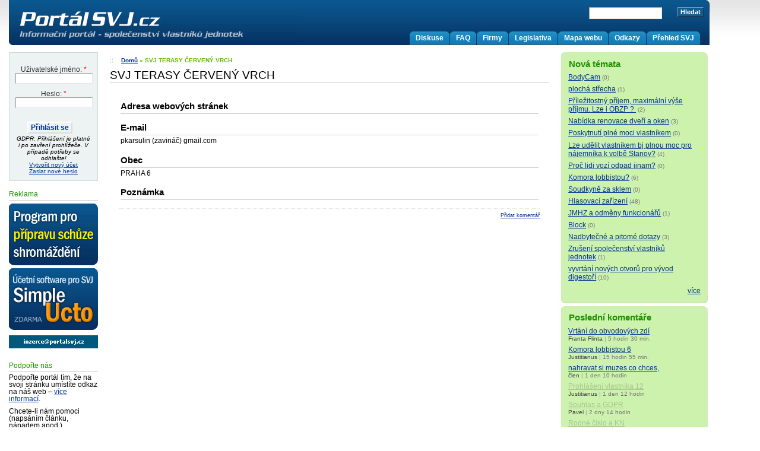

--- FILE ---
content_type: text/html; charset=utf-8
request_url: https://www.portalsvj.cz/svj/svj-terasy-cerveny-vrch
body_size: 5430
content:
<!DOCTYPE html PUBLIC "-//W3C//DTD XHTML 1.0 Strict//EN"
  "http://www.w3.org/TR/xhtml1/DTD/xhtml1-strict.dtd">
<html lang="cs" xml:lang="cs" xmlns="http://www.w3.org/1999/xhtml">
<head>
 <META name="verify-v1" content="AR7qRQ65UGZH/hAhBY9q9e7m5YjZgQ9OoPr4HDnqlPg=" />
 <title>SVJ TERASY ČERVENÝ VRCH | Portál společenství vlastníků jednotek</title>
   <meta http-equiv="Content-Type" content="text/html; charset=utf-8" />
<style type="text/css" media="all">@import "/misc/drupal.css";</style><link rel="alternate" type="application/rss+xml" title="All comments" href="https://www.portalsvj.cz/crss" />

<link rel="alternate" type="application/rss+xml" title="Comments for SVJ TERASY ČERVENÝ VRCH" href="https://www.portalsvj.cz/crss/node/25931" />

<link rel="alternate" type="application/rss+xml" title="Comments for all *content-svj* posts" href="https://www.portalsvj.cz/crss/nodetype/content-svj" />

<link rel="shortcut icon" href="/themes/spreadfirefox/favicon.ico" type="image/x-icon" />
    <link rel="stylesheet" href="/themes/spreadfirefox/modules.css" media="screen" />
    <link rel="stylesheet" href="/themes/spreadfirefox/nav.css" media="screen" />
    <link rel="stylesheet" href="/themes/spreadfirefox/layout.css" media="screen" />
   <style type="text/css" media="all">@import "/themes/spreadfirefox/style.css";</style><style type="text/css" media="all">@import "/themes/spreadfirefox/other.css";</style>  <link rel="stylesheet" href="/themes/spreadfirefox/print.css" media="print" />
  <link rel="alternate" type="application/rss+xml" title="Všechny příspěvky" href="http://www.portalsvj.cz/allrss" />
  <link rel="alternate" type="application/rss+xml" title="Komentáře" href="http://www.portalsvj.cz/crss" />
  <style type="text/css" media="screen">
      </style>
 <!--[if lte IE 6]>
 <style type="text/css" media="screen">
   /* IE min-width trick */
   div#wrapper1 { 
     width:expression(((document.compatMode && document.compatMode=='CSS1Compat') ? document.documentElement.clientWidth : document.body.clientWidth) < 720 ? "720px" : "auto"); 
     }
  </style>
  <![endif]-->
  <script type="text/javascript" src="/js/jquery.js?v=1" charset="utf-8"></script>
  <script type="text/javascript" src="http://ajax.googleapis.com/ajax/libs/jqueryui/1.8.12/jquery-ui.min.js" charset="utf-8"></script>
  <script type="text/javascript">var delAvail = false;</script>
  <script type="text/javascript" src="/js/comments.js?v=11" charset="utf-8"></script>
  <script type="text/javascript" src="/ajax/tlist.js" charset="utf-8"></script>
  <script type="text/javascript" src="/js/tag-it.js?v=2" charset="utf-8"></script>
  <script type="text/javascript" src="/js/swfstore.js?v=2" charset="utf-8"></script>
  <link rel="stylesheet" type="text/css" href="/themes/spreadfirefox/comments.css?v=9" /> 
  </head>
<body style="margin-top: 0; padding-top: 0" >
<div class="hide">
  <a href="#content" title="Skip the site navigation to go directly to the content">Skip to content</a>
</div>
<!-- closes #header-->
<!-- START: HEADER -->
<div id="wrapper1" style="margin-top: 0; padding-top: 0">
 <div id="wrapper2" style="margin-top: 0; padding-top: 0">

	<div style="position:relative; margin:auto 0;  text-align: center; max-height: 91px">
				
	</div>

 
 
  <div class="header" id="header">
   <div class="headerpadding">
         <div id="site-name"><a href="/" title="Home"><img
      src="/themes/spreadfirefox/logo.png" alt="Portál společenství vlastníků jednotek Logo" /></a></div>
        
    <div id ="region_header"></div>
    
    
         <ul id="primary">
             <li><a href="/svj" title="">Přehled SVJ</a></li>
             <li><a href="/links" title="Odkazy">Odkazy</a></li>
             <li><a href="/sitemenu" title="Mapa webu dle kategorií">Mapa webu</a></li>
             <li><a href="/legislativa" title="">Legislativa</a></li>
             <li><a href="/firmy" title="Katalog firem (správa SVJ, účetnictví, stavební firmy, ...)">Firmy</a></li>
             <li><a href="/faq" title="Často kladené otázky a odpovědi">FAQ</a></li>
             <li><a href="/forum" title="">Diskuse</a></li>
           </ul>

    
         <form action="/svj/svj-terasy-cerveny-vrch"  method="post" id="search_theme_form">
<div><div id="search" class="container-inline"><div class="form-item">
 <input type="text" maxlength="128" name="edit[search_theme_form_keys]" id="edit-search_theme_form_keys"  size="15" value="" title="Zadejte hledaný termín." class="form-text" />
</div>
<input type="submit" name="op" value="Hledat"  class="form-submit" />
<input type="hidden" name="edit[form_id]" id="edit-search-theme-form" value="search_theme_form"  />
</div>
</div></form>
 
       
      
    </div>
   </div>
<!-- END: HEADER-->
<hr class="hide" />  
    <div class="columns">
            <div class="leftcolumn sidebar" id="sidebar-left">
        <div class="leftpadding">
            <div class="block block-user" id="block-user-0">
<h2 class="title"><span>Přihlášení</span></h2>
<div class="content"><form action="/svj/svj-terasy-cerveny-vrch?destination=svj%2Fsvj-terasy-cerveny-vrch"  method="post" id="user-login-form">
<div><div class="form-item">
<div> <label for="edit-name">Uživatelské jméno: <span class="form-required" title="Toto pole je vyžadováno.">*</span></label>
</div> <input type="text" maxlength="60" name="edit[name]" id="edit-name"  size="15" value="" class="form-text required" />
</div>
<div class="form-item">
<div> <label for="edit-pass">Heslo: <span class="form-required" title="Toto pole je vyžadováno.">*</span></label>
</div> <input type="password" maxlength="" name="edit[pass]" id="edit-pass"  size="15"  class="form-text required" />
</div>
<input type="submit" name="op" value="Přihlásit se"  class="form-submit" />
<div class="item-list"><ul><li><i>GDPR: Přihlášení je platné i po zavření prohlížeče. V případě potřeby se odhlašte!</i></li><li><a href="/user/register" title="Vytvořit nový uživatelský účet.">Vytvořit nový účet</a></li><li><a href="/user/password" title="Požádat o zaslání nového hesla e-mailem.">Zaslat nové heslo</a></li></ul></div><input type="hidden" name="edit[form_id]" id="edit-user-login-block" value="user_login_block"  />

</div></form>
</div>
</div>

<div class="block block-block" id="block-block-4">
<h2 class="title"><span>Reklama</span></h2>
<div class="content"><a title="Program pro hlasování v SVJ" href="http://www.portalsvj.cz/software/hlasovani/" class="ad"><img src="/ikony/hlasovani-svj.png"/></a><a title="SimpleUcto - účetní software pro SVJ" href="/software/" class="ad"><img src="/ikony/SimpleUcto.png"/></a><a href="/?q=contact"><img src="/ikony/inzerce.png"/></a></div>
</div>

<div class="block block-block" id="block-block-1">
<h2 class="title"><span>Podpořte nás</span></h2>
<div class="content">
<p>Podpořte portál tím, že na svoji stránku umístíte odkaz na náš
web – <a href="/?q=podporte-nas">více informací</a>.</p>

<p>Chcete-li nám pomoci (napsáním článku, nápadem apod.), <a
href="/contact">kontaktujte nás</a>.</p>

<p>Portál společenství vlastníků jednotek (SVJ, SVBJ) – články,
legislativa, diskuse, …</p>
</div>
</div>

<div class="block block-views" id="block-views-tipy_blok">
<h2 class="title"><span>Víte že...</span></h2>
<div class="content"><div class='view view-tipy_blok'><div class="item-list"><ul><li><div class='view-item view-item-tipy_blok'><div class='view-field view-data-node_data_field_tip_field_tip_value'><p>Sledovat novinky můžete pomocí <a href="http://www.portalsvj.cz/crss">RSS</a>.</p>
</div></div>
</li></ul></div></div>
</div>
</div>

<div class="block block-user" id="block-user-3">
<h2 class="title"><span>Kdo je online</span></h2>
<div class="content">Momentálně je online 0 uživatelů a 176 hostů.</div>
</div>

          </div>
        </div>
                  <div class="rightcolumn sidebar" id="sidebar-right">
        <div class="rightpadding">
          <div class="block block-forum" id="block-forum-1">
<h2 class="title"><span>Nová témata</span></h2>
<div class="content"><div class="item-list"><ul><li><a href="/diskuse/bodycam-0">BodyCam</a>&nbsp;<span class="ccount">(0)</span></li><li><a href="/diskuse/plocha-strecha-1" title="1 komentář">plochá střecha</a>&nbsp;<span class="ccount">(1)</span></li><li><a href="/diskuse/prilezitostny-prijem-maximalni-vyse-prijmu-lze-i-obzp" title="2 komentáře">Příležitostný příjem, maximální výše příjmu. Lze i OBZP ? </a>&nbsp;<span class="ccount">(2)</span></li><li><a href="/diskuse/nabidka-renovace-dveri-a-oken" title="3 komentáře">Nabídka renovace dveří a oken</a>&nbsp;<span class="ccount">(3)</span></li><li><a href="/diskuse/poskytnuti-plne-moci-vlastnikem">Poskytnutí plné moci vlastníkem</a>&nbsp;<span class="ccount">(0)</span></li><li><a href="/diskuse/lze-udelit-vlastnikem-bj-plnou-moc-pro-najemnika-k-volbe-stanov" title="4 komentáře">Lze udělit vlastníkem bj plnou moc pro nájemníka k volbě Stanov?</a>&nbsp;<span class="ccount">(4)</span></li><li><a href="/diskuse/proc-lidi-vozi-odpad-jinam">Proč lidi vozí odpad jinam?</a>&nbsp;<span class="ccount">(0)</span></li><li><a href="/diskuse/komora-lobbistou" title="6 komentářů">Komora lobbistou?</a>&nbsp;<span class="ccount">(6)</span></li><li><a href="/diskuse/soudkyne-za-sklem">Soudkyně za sklem</a>&nbsp;<span class="ccount">(0)</span></li><li><a href="/diskuse/hlasovaci-zarizeni-0" title="48 komentářů">Hlasovací zařízení</a>&nbsp;<span class="ccount">(48)</span></li><li><a href="/diskuse/jmhz-a-odmeny-funkcionaru" title="1 komentář">JMHZ a odměny funkcionářů</a>&nbsp;<span class="ccount">(1)</span></li><li><a href="/diskuse/block">Block</a>&nbsp;<span class="ccount">(0)</span></li><li><a href="/diskuse/nadbytecne-a-pitome-dotazy" title="3 komentáře">Nadbytečné a pitomé dotazy</a>&nbsp;<span class="ccount">(3)</span></li><li><a href="/diskuse/zruseni-spolecenstvi-vlastniku-jednotek" title="1 komentář">Zrušení společenství vlastníků jednotek</a>&nbsp;<span class="ccount">(1)</span></li><li><a href="/diskuse/vyvrtani-novych-otvoru-pro-vyvod-digestori" title="10 komentářů">vyvrtání nových otvorů pro vývod digestoří</a>&nbsp;<span class="ccount">(10)</span></li></ul></div><div class="more-link"><a href="/nova-temata" title="Přečíst nejnovější diskuse.">více</a></div></div>
</div>

<div class="block block-comment" id="block-comment-0">
<h2 class="title"><span>Poslední komentáře</span></h2>
<div class="content"><div class="item-list"><ul><li><span class=''><a href="/diskuse/vyvrtani-novych-otvoru-pro-vyvod-digestori#comment-222767" title="vyvrtání nových otvorů pro vývod digestoří"> Vrtání do obvodových zdí</a></span><span class="nl"><span class="name">Franta Flinta</span> | <span class="ago">5 hodin 30 min.</span></span></li><li><span class=''><a href="/diskuse/komora-lobbistou#comment-222756" title="Komora lobbistou?">Komora lobbistou 6</a></span><span class="nl"><span class="name">Justitianus</span> | <span class="ago">15 hodin 55 min.</span></span></li><li><span class=''><a href="/diskuse/vyvrtani-novych-otvoru-pro-vyvod-digestori#comment-222766" title="vyvrtání nových otvorů pro vývod digestoří">
nahravat si muzes co chces,</a></span><span class="nl"><span class="name">člen</span> | <span class="ago">1 den 10 hodin</span></span></li><li><span class='oldNodeCmt'><a href="/diskuse/prohlaseni-vlastnika-vymezeni-jednotky#comment-222765" title="Prohlášení vlastníka - vymezení jednotky (starší téma)">Prohlášení vlastníka 12</a></span><span class="nl"><span class="name">Justitianus</span> | <span class="ago">1 den 12 hodin</span></span></li><li><span class='oldNodeCmt'><a href="/diskuse/vyuctovani-zemrel-vlastnik-jednotky#comment-222763" title="Vyúčtování- zemřel vlastník jednotky (starší téma)">Souhlas a GDPR</a></span><span class="nl"><span class="name">Pavel</span> | <span class="ago">2 dny 14 hodin</span></span></li><li><span class='oldNodeCmt'><a href="/diskuse/vyuctovani-zemrel-vlastnik-jednotky#comment-222762" title="Vyúčtování- zemřel vlastník jednotky (starší téma)">Rodné číslo a KN</a></span><span class="nl"><span class="name">Zdenek 22</span> | <span class="ago">2 dny 15 hodin</span></span></li><li><span class='oldNodeCmt'><a href="/diskuse/vyuctovani-zemrel-vlastnik-jednotky#comment-222761" title="Vyúčtování- zemřel vlastník jednotky (starší téma)">rodné číslo </a></span><span class="nl"><span class="name">Roman předseda </span> | <span class="ago">2 dny 19 hodin</span></span></li><li><span class=''><a href="/diskuse/plocha-strecha-1#comment-222760" title="plochá střecha">zateplení ploché střechy</a></span><span class="nl"><span class="name">Ladislav Szijjárto</span> | <span class="ago">3 dny 3 hodiny</span></span></li><li><span class=''><a href="/diskuse/hlasovaci-zarizeni-0#comment-222758" title="Hlasovací zařízení">Brát orientačně?</a></span><span class="nl"><span class="name">Orientační procento</span> | <span class="ago">3 dny 9 hodin</span></span></li><li><span class=''><a href="/diskuse/hlasovaci-zarizeni-0#comment-222757" title="Hlasovací zařízení">Informace z katastru jsou veřejné</a></span><span class="nl"><span class="name">Nerozumím</span> | <span class="ago">3 dny 10 hodin</span></span></li><li><span class=''><a href="/diskuse/komora-lobbistou#comment-222753" title="Komora lobbistou?">
Komora účetních je také</a></span><span class="nl"><span class="name">Komorník</span> | <span class="ago">4 dny 7 hodin</span></span></li><li><span class=''><a href="/diskuse/komora-lobbistou#comment-222752" title="Komora lobbistou?">Průmyslová, zemědělská, agrární, obchodní komora?</a></span><span class="nl"><span class="name">Průmyslová, zemědělská, agrární, obchodní komora</span> | <span class="ago">4 dny 7 hodin</span></span></li><li><span class=''><a href="/diskuse/komora-lobbistou#comment-222751" title="Komora lobbistou?">
Komora</a></span><span class="nl"><span class="name">www.komora-ucetnich.cz</span> | <span class="ago">4 dny 7 hodin</span></span></li><li><span class=''><a href="/diskuse/komora-lobbistou#comment-222750" title="Komora lobbistou?">Komory</a></span><span class="nl"><span class="name">Komorník</span> | <span class="ago">4 dny 8 hodin</span></span></li><li><span class=''><a href="/diskuse/vyvrtani-novych-otvoru-pro-vyvod-digestori#comment-222749" title="vyvrtání nových otvorů pro vývod digestoří">90 dnů - ?</a></span><span class="nl"><span class="name">Giggi</span> | <span class="ago">5 dní 6 hodin</span></span></li></ul></div><div style="text-align: right"><a href="/posledni-komentare">více</a></div></div>
</div>

<div class="block block-views" id="block-views-pojmy_blok">
<h2 class="title"><span>Pojmy</span></h2>
<div class="content"><div class='view view-pojmy_blok'><div class="item-list"><ul><li><div class='view-item view-item-pojmy_blok'><div class='view-field view-data-node_title'><a href="/pojmy/udrzba">Údržba</a></div><div class='view-field view-data-node_data_field_definice_field_definice_value'>
<p>Údržbou se rozumí soustavná činnost, kterou se zpomaluje fyzické
opotřebení a předchází poruchám a odstraňují se drobnější
závady.</p>

<p><em>Pro účely účetnictví – 504/2002 Sb., § 32, odst. 2,
písm. a)</em></p>
</div></div>
</li></ul></div><div class='more-link'><a href="/pojmy">více</a></div></div>
</div>
</div>

<div class="block block-block" id="block-block-7">
<h2 class="title"><span>Moderování diskuse</span></h2>
<div class="content"><p><a href="/moderovani-diskuse">Informace o moderování diskuse</a></p>
</div>
</div>

        </div>
      </div>
            <hr class="hide" />  
      <div class="centercolumn">
        <div class="centerpadding">
          <div class="main-content" id="main">
            
                              <div id="breadcrumbs">
                  <div class="breadcrumb"><a href="/">Domů</a></div> <span class="breadcrumb">  &raquo;  SVJ TERASY ČERVENÝ VRCH</span>
                </div>
                                                                <h1 id="title">SVJ TERASY ČERVENÝ VRCH</h1>
                                    	    
            <!-- start main content -->
	    <span style="width: 100%;"><a name="content"></a></span>
            <!-- begin content -->
<div class="node">
   
  <div class="info"><span class="taxonomy"></span></div>
  <div class="content">
    <div class="field field-type-text field-field-web">
      <h3 class="field-label">Adresa webových stránek</h3>
      <div class="field-items"><div class="field-item"><a href="http://"></a></div></div>
    </div>
    <div class="field field-type-text field-field-email">
      <h3 class="field-label">E-mail</h3>
      <div class="field-items"><div class="field-item">pkarsulin (zavináč) gmail.com</div></div>
    </div>
    <div class="field field-type-text field-field-obec">
      <h3 class="field-label">Obec</h3>
      <div class="field-items"><div class="field-item">PRAHA 6</div></div>
    </div>
    <div class="field field-type-text field-field-poznamka">
      <h3 class="field-label">Poznámka</h3>
      <div class="field-items"><div class="field-item"><div><!-- by Texy2! --></div></div></div>
    </div>
  </div>
      <div class="links"><a href="/comment/reply/25931#comment_form" title="Podělte se o své myšlenky a názory k tomuto příspěvku.">Přidat komentář</a></div>
  </div>
  
<a id="comment"></a>
<!-- end content -->            <!-- end main content -->
          </div><!-- main -->
        </div>
      </div>
    </div>
    <div class="clearing"></div>
    <hr class="hide" />
<!-- START: FOOTER-->
    <div id="footer" class="footer">
              <p><a href="/">Portál společenství vlastníků jednotek (SVJ, SVBJ)</a> - články, legislativa, diskuse, ... :: 

<img src="http://toplist.cz/count.asp?id=247448" alt="toplist" width="30" height="10" /> ::

<a href="/?q=contact">Webmaster</a>
</p>
        <p><a href="/osobni-udaje">Informace o zpracování osobních údajů</a></p>
                </div>
<!-- END: FOOTER -->
	</div><!-- wrapper -->
</div><!-- outer_wrapper -->


</body>
</html>

--- FILE ---
content_type: application/javascript
request_url: https://www.portalsvj.cz/js/comments.js?v=11
body_size: 1605
content:
function Colorize(commentID, v) {
	var c = $('a#comment-' + commentID).next();
	if (v.banned) {
		c.removeClass('cplus').removeClass('cminus').addClass('banned');
	} else if (v.val < -2) {
		c.removeClass('cplus').removeClass('banned').addClass('cminus');
	} else if (v.val > 2) {
		c.removeClass('cminus').removeClass('banned').addClass('cplus');
	} else {
		c.removeClass('cplus').removeClass('banned').removeClass('cminus');
	}
	vt = v.val;
	if (vt > 0) {
		vt = '+' + vt;
	} else {
		vt = '' + vt;
	}
	vt = vt.replace('-', '–');
	c.find('.eval').text(vt).attr('title', "Hodnotilo " + v.valAbs + " lidí");
}

function DeleteComment(commentID) {
	var c = $('a#comment-' + commentID).next();
	c.slideUp();
}

function GetEval(commentID) {
	var c = $('a#comment-' + commentID).next();
	return c.find('.eval').text().replace('+', '').replace('–', '-');
}

function findAndReplace(searchText, replacement) {
	var regex = typeof searchText === 'string' ? new RegExp(searchText, 'g') : searchText;

	$(".content *").contents().filter(function() {
    	return this.nodeType == Node.TEXT_NODE && regex.test(this.data);
  	}).each(function() {
		var currentNode = this;
		if ($(currentNode).parents("a, textarea, input").size() > 0) {
			return;
		} 
		if ($(currentNode).parents("textarea").size() > 0) {
			return;
		} 
		var parent = currentNode.parentNode;
		var frag = (function() {
			var html = currentNode.data.replace(regex, replacement);
			var wrap = document.createElement('div');
			var frag = document.createDocumentFragment();
			wrap.innerHTML = html;
			while (wrap.firstChild) {
				frag.appendChild(wrap.firstChild);
			}
			return frag;
        })();
        parent.insertBefore(frag, currentNode);
        parent.removeChild(currentNode);
	});
}

$(function() {
	if ($(".field-field-slo").size() == 0) {
		findAndReplace('§\\s*([0-9]+[a-z]*)\\s+ZoVB', '<a href="/pravni-predpisy?cislo=72/1994#p$1">§&nbsp;$1&nbsp;ZoVB</a>');
		findAndReplace('ZoVB\\s+§\\s*([0-9]+[a-z]*)', '<a href="/pravni-predpisy?cislo=72/1994#p$1">§&nbsp;$1&nbsp;ZoVB</a>');
		findAndReplace('§\\s*([0-9]+[a-z]*)/([0-9]+)\\s+ZoVB', '<a href="/pravni-predpisy?cislo=72/1994#p$1-$2">§&nbsp;$1/$2&nbsp;ZoVB</a>');
		//findAndReplace('§\\s+([0-9]+)\\s+([zZ]ákona\\s*)([0-9]+)/([0-9]+)( Sb.)?', '<a href="/pravni-predpisy?cislo=$3/$4#p$1">§&nbsp;$1 $2$3/$4 Sb.</a>');
		//findAndReplace('([0-9]+)/([0-9]+)\\s+Sb.', '<a href="/pravni-predpisy?cislo=$1/$2">$1/$2&nbsp;Sb.</a>');
		findAndReplace('§\\s*([0-9]+[a-z]*)\\s+odst.\\s+([0-9]+)\\s+ZoVB', '<a href="/pravni-predpisy?cislo=72/1994#p$1-$2">§&nbsp;$1&nbsp;odst.&nbsp;$2&nbsp;ZoVB</a>');
		findAndReplace('§\\s+([0-9]+[a-z]*)\\s+([zZ])ákona\\s+o\\s+vlastnictví\\s+bytů', '<a href="/pravni-predpisy?cislo=72/1994#p$1">§&nbsp;$1 $2ákona o&nbsp;vlastnictví bytů</a>');
		findAndReplace('§\\s+([0-9]+[a-z]*)\\s+odst.\\s+([0-9]+)\\s+([zZ])ákona\\s+o\\s+vlastnictví\\s+bytů', '<a href="/pravni-predpisy?cislo=72/1994#p$1-$2">§&nbsp;$1 odst. $2 $3ákona o&nbsp;vlastnictví bytů</a>');
		//findAndReplace('§\\s+([0-9]+)\\s+odst.\\s+([0-9]+)\\s+([zZ])ákona\\s+č.\\s*([0-9]+)/([0-9]+)( Sb.)?', '<a href="/pravni-predpisy?cislo=$4/$5#p$1-$2">§&nbsp;$1 odst. $2 $3ákona č. $4/$5 Sb.</a>');
		findAndReplace('ZoVB', '<a href="/pravni-predpisy?cislo=72/1994">ZoVB</a>');
		//findAndReplace('obč. zák.', '<a href="/pravni-predpisy?cislo=40/1964">obč. zák.</a>');
		findAndReplace('§\\s*([0-9]+[a-z]*)\\s+zákona\\s+č.\\s+72/1994\\s+Sb.', '<a href="/pravni-predpisy?cislo=72/1994#p$1">§&nbsp;$1 zákona č.&nbsp;72/1994&nbsp;Sb.</a>');
	}

	var isTouchDevice = 'ontouchstart' in document.documentElement;
	var size = '';
	if (isTouchDevice) {
		size = 'style="width: 16px; height 16px; padding: 0px 5px"';
	}

	var ids = [];
	$('a').each(function() {
		var id = $(this).attr('id') + ''; 
		if (/comment-\d+/g.test(id))
		{
			id = id.replace('comment-', '');
			ids.push(id);
			var txt = '';
			if (delAvail) {
				$(this).next().find('.links').prepend('<a href="#" title="Smaže komentář" class="cdelete" ref="' + id + '"><img src="/ikony/delete.png" ' + size + ' /></a> | ');
			}
			$(this).next().find('.links').append(' | <a title="Záporně ohodnotí komentář" class="cminus" href="#" ref="' + id + '"><img src="/ikony/minus.png" ' + size + ' /></a> hodnocení <span class="eval">0</span> <a href="#" title="Kladně ohodnotí komentář" class="cplus" ref="' + id + '"><img src="/ikony/plus.png" ' + size + ' /></a>' + txt);
		}
	});
	$('.cplus').click(function() {
		var id = $(this).attr('ref');
		$.post('/ajax/comments.php', { 'id': id, 'eval': '1' }, function(data) {
			Colorize(id, { 'val': data.val, 'valAbs': data.valAbs, 'banned': false });
		}, 'json');
		return false;
	});
	$('.cminus').click(function() {
		var id = $(this).attr('ref');
		$.post('/ajax/comments.php', { 'id': id, 'eval': '-1' }, function(data) {
			Colorize(id, { 'val': data.val, 'valAbs': data.valAbs, 'banned': false });
		}, 'json');
		return false;
	});
	$('.cdelete').click(function() {
		var id = $(this).attr('ref');
		var smazat = window.confirm("Přejete si opravdu komentář včetně případných odpovědí smazat?");
		if (!smazat)
			return false;
		$.post('/ajax/comments.php', { 'id': id, 'act': 'delete' }, function(data) {
			DeleteComment(id);
		});
		return false;
	});
	var idList = ids.join('|');
	$.getJSON('/ajax/comments.php', {'ids': idList}, function(data) {
		$.each( data, function(k, v) {
			$('a#comment-' + k).next().find('.eval').text(v.val);
			Colorize(k, v);
			$('.banned').click(function() {
				$(this).unbind('click');
				$(this).removeClass('banned');
				return false;
			});
		});
	});
	
	// ==========
	
	$('.c-parent').click(function() {
		var thread = $(this).parent().parent().attr("ref");
		if (thread.length > 3) {
			var parent = thread.substring(0, thread.length - 4) + '/';
			var parentDiv =  $('.comment[ref="' + parent + '"]');
			var id = parentDiv.prev().attr("id");
			window.location = "#" + id; 
		}
	}).hover(function() {
		var thread = $(this).parent().parent().attr("ref");
		if (thread.length > 3) {
			var parent = thread.substring(0, thread.length - 4) + '/';
			var parentDiv =  $('.comment[ref="' + parent + '"]');
			parentDiv.addClass('parent-comment');
		}
	}, function() {
		var thread = $(this).parent().parent().attr("ref");
		if (thread.length > 3) {
			var parent = thread.substring(0, thread.length - 4) + '/';
			var parentDiv =  $('.comment[ref="' + parent + '"]');
			parentDiv.removeClass('parent-comment');
		}
	});
	
	// ==========
	
	$.getJSON('/ajax/nick.php', {}, function(data) {
		$("input#edit-name[value='Anonymous']").val(data);
		$("input#edit-name[value='']").val(data);
	});
	
});